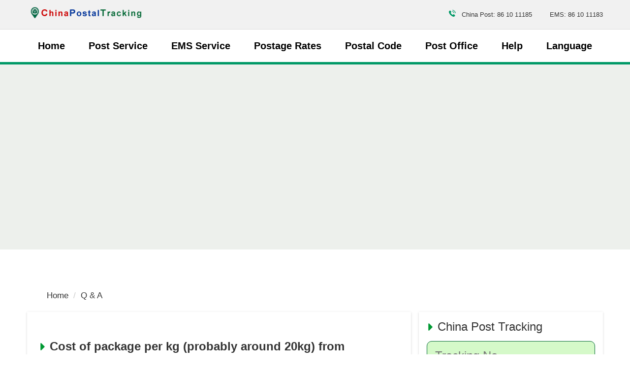

--- FILE ---
content_type: text/html; charset=utf-8
request_url: https://www.google.com/recaptcha/api2/aframe
body_size: 267
content:
<!DOCTYPE HTML><html><head><meta http-equiv="content-type" content="text/html; charset=UTF-8"></head><body><script nonce="HP1wA4DcCOPylqlWEMjm4w">/** Anti-fraud and anti-abuse applications only. See google.com/recaptcha */ try{var clients={'sodar':'https://pagead2.googlesyndication.com/pagead/sodar?'};window.addEventListener("message",function(a){try{if(a.source===window.parent){var b=JSON.parse(a.data);var c=clients[b['id']];if(c){var d=document.createElement('img');d.src=c+b['params']+'&rc='+(localStorage.getItem("rc::a")?sessionStorage.getItem("rc::b"):"");window.document.body.appendChild(d);sessionStorage.setItem("rc::e",parseInt(sessionStorage.getItem("rc::e")||0)+1);localStorage.setItem("rc::h",'1769297391613');}}}catch(b){}});window.parent.postMessage("_grecaptcha_ready", "*");}catch(b){}</script></body></html>